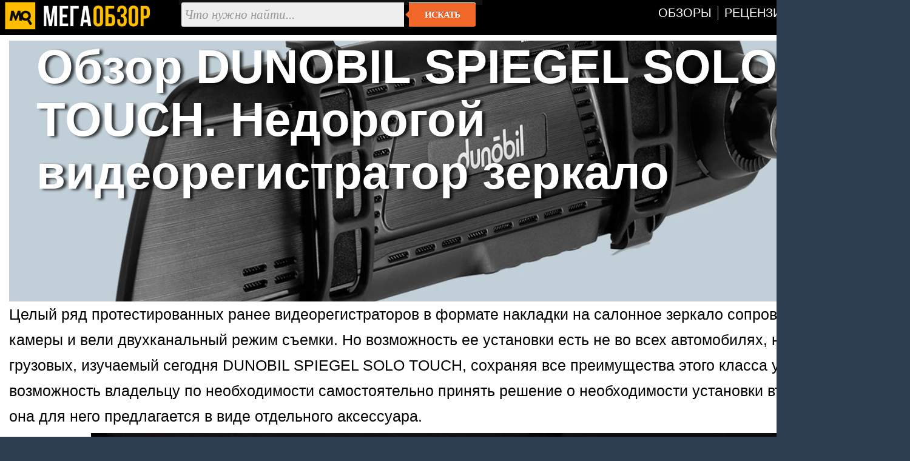

--- FILE ---
content_type: text/html; charset=utf-8
request_url: https://megaobzor.com/review-DUNOBIL-SPIEGEL-SOLO-TOUCH.html
body_size: 5104
content:
<!DOCTYPE html>
<html lang="ru" prefix="og: http://ogp.me/ns#">
<head>
	<title>Обзор DUNOBIL SPIEGEL SOLO TOUCH. Недорогой видеорегистратор зеркало - MegaObzor</title>
	<meta http-equiv="content-type" content="text/html; charset=utf-8">
	<base href="https://megaobzor.com">
	<link rel="dns-prefetch" href="//google-analytics.com">
<link rel="dns-prefetch" href="//mc.yandex.ru">
<meta name="robots" content="index, follow">
<meta name="generator" content="SMM CMS">
<meta name="Copyright" content="2006-2026, MegaObzor">
<meta name="msapplication-squareXXxYYlogo" content="/static/img/moa.jpg">
<meta name="msapplication-TileImage" content="/static/img/moa.jpg">
<link rel="stylesheet" href="/static/css/full4.css">
	<link rel="shortcut icon" href="static/img/favicon.ico">
	<link rel="icon" type="image/png" href="/static/img/logo.jpg">
	<link rel="icon" sizes="192x192" href="/static/img/moa.jpg">
	<link rel="apple-touch-icon" href="/static/img/moa.jpg">
	<link rel="alternate" type="application/rss+xml" title="Все новости" href="/rss.php">

	<script type="application/ld+json">{
"@context":"https://schema.org",
"@type":"NewsArticle",
"mainEntityOfPage": {"@type": "WebPage", "@id": "https://megaobzor.com/review-DUNOBIL-SPIEGEL-SOLO-TOUCH.html"},
"headline": "Обзор DUNOBIL SPIEGEL SOLO TOUCH. Недорогой видеорегистратор зеркало",
"image": { "@type": "ImageObject", "url": "https://megaobzor.com/uploads/stories/186454/IMG_5620.webp", "height": 630, "width": 1200 },
"datePublished": "2022-09-09 12:56:41",
"author": {"@type": "Person", "name": "Ленар Хайруллин" },
"publisher": { "@type": "Organization", "name": "MegaObzor.com", "logo": {"@type": "ImageObject", "url": "https://megaobzor.com/static/img/logo_amp.jpg", "width": 600, "height": 60}},
 "dateModified": "2022-09-09 12:56:41"}</script>
<meta property="og:type" content="article" />
<meta property="og:title" content="Обзор DUNOBIL SPIEGEL SOLO TOUCH. Недорогой видеорегистратор зеркало"/>
<meta property="og:url" content="https://megaobzor.com/review-DUNOBIL-SPIEGEL-SOLO-TOUCH.html" />
<meta property="og:site_name" content="MegaObzor" />
<meta property="og:description" content="Целый ряд протестированных ранее видеорегистраторов в формате накладки на салонное зеркало сопровождались второй камеры и вели двухканальный режим съемки."/>
<meta property="og:image" content="https://megaobzor.com/uploads/stories/186454/IMG_5620.webp"/>
<meta property="og:locale" content="ru_RU" />
<meta name="Description" content="Целый ряд протестированных ранее видеорегистраторов в формате накладки на салонное зеркало сопровождались второй камеры и вели двухканальный режим съемки."/>
</head>

<body>
<div id="mobzor">
	<div id="list2">
		<div id="contt">
			<div id="topnav">
				<div>
					<div class="qw1"><a href="/"><img src="/static/img/amplogo.webp" alt="MegaObzor" width="249" height="55"></a></div>
					<div class="qw2">
						<form action="/search" class="form-wrapper cf" accept-charset="utf-8">
							<input type="hidden" name="l10n" value="ru"/>
							<input type="hidden" name="reqenc" value="utf-8"/>
							<input type="hidden" name="searchid" value="2291747"/>
							<input name="text" type="text" id="yandexbox-text" placeholder="Что нужно найти..." required>
							<button type="submit">Искать</button>
						</form>
					</div>
					<div class="qw3">
						<nav id="menu" class="nav34">
							<ul>
								<li id="hjgk"><a href="/news-topic-15-page-1.html" title=""><span class="ne45">Обзоры</span></a></li>
								<li><a href="/news-topic-19-page-1.html" title=""><span class="ne45">Рецензии</span></a></li>							
								<li><a href="/Brand.html" title=""><span class="ne45">Бренды</span></a></li>
								<li><a href="/Tags.html" title=""><span class="ne45">Тэги</span></a></li>
							</ul>
						</nav>
						<div class="clear"></div>
					</div>
					<div class="clear"></div>
				</div>
			</div>	<div id="content2">
		<div class="clear"></div>
<div class="headzone" style=" background: url(uploads/stories/186454/tpgf.webp) no-repeat center;background-size: 100%;">
	<div class="zne56"><h1>Обзор DUNOBIL SPIEGEL SOLO TOUCH. Недорогой видеорегистратор зеркало</h1></div>
</div>		<div id="bodytext"><div id="widget-top"></div>Целый ряд протестированных ранее видеорегистраторов в формате накладки на салонное зеркало сопровождались второй камеры и вели двухканальный режим съемки. Но возможность ее установки есть не во всех автомобилях, например, грузовых, изучаемый сегодня DUNOBIL SPIEGEL SOLO TOUCH, сохраняя все преимущества этого класса устройств, дает возможность владельцу по необходимости самостоятельно принять решение о необходимости установки второй камеры, она для него предлагается в виде отдельного аксессуара.
<p class="cent"><img src="uploads/stories/186454/IMG_5620.webp" width="1200" height="900" alt="DUNOBIL SPIEGEL SOLO TOUCH"></p>

<h3>Комплектация</h3>
<p class="cent"><img src="uploads/stories/186454/spiegel_merta_duo__i.webp" width="1200" height="793" alt="DUNOBIL SPIEGEL SOLO TOUCH"></p>
В комплект входит основной блок, крепежные элементы, зарядное устройство в прикуриватель, руководство пользователя и гарантийный талон. Упакован в коробку из плотного картона с традиционным оформлением.
<p class="cent"><img src="uploads/stories/186454/P1022507.webp" width="1200" height="503" alt="DUNOBIL SPIEGEL SOLO TOUCH"></p>

<h3>Внешний вид</h3>
Для крепления используется штатное салонное зеркало, прижимается двумя резиновыми скобами с регулируемой силой затягивания.
<p class="cent"><img src="uploads/stories/186454/Spiegel_merta_duo_2.webp" width="1200" height="711" alt="DUNOBIL SPIEGEL SOLO TOUCH"></p>
Установленным он не отнимает полезной площади лобового стекла и остается не приметным со стороны улицы. Не провоцирует кражу и не отвлекает от дороги.
<p class="cent"><img src="uploads/stories/186454/IMG_5612.webp" width="1200" height="900" alt="DUNOBIL SPIEGEL SOLO TOUCH"></p>
На внутренней стороне две мягкие накладки, предотвращающие смещение при движении по неровностям. Здесь же объектив с углом обзора 140 градусов, собранный с использованием стеклянных линз.
Вся площадь лицевой стороны занята ровным зеркальным элементом с антибликовым покрытием. Под ним справа цветной IPS-дисплей с диагональю 4.39 дюймов.
<p class="cent"><img src="uploads/stories/186454/Spiegel_merta_duo_3.webp" width="1200" height="631" alt="DUNOBIL SPIEGEL SOLO TOUCH"></p>
Управление сенсорное. Оформлены элементы с учетом удобного и быстрого нажатия пальцами. Работает интерфейс плавно, без заметных подтормаживания.
<p class="cent"><img src="uploads/stories/186454/P1022547.webp" width="1200" height="674" alt="DUNOBIL SPIEGEL SOLO TOUCH"></p>
Разъемы у DUNOBIL SPIEGEL SOLO TOUCH на верхнем торце. Тут слот для карты памяти формата microSD, порт miniUSB и AV-вход. Последний позволит подключить приобретаемую отдельно вторую камеру.
<p class="cent"><img src="uploads/stories/186454/P1022542.webp" width="1200" height="565" alt="DUNOBIL SPIEGEL SOLO TOUCH"></p>
Такой формат исполнения дает возможность подвести питающий кабель скрытно, под обшивкой. Длина кабеля у комплектного адаптера питания составляет 3 метра, с запасом.

<h3>Настройки</h3>
В настройках видеорегистратора выбирается разрешение и длительность роликов. Ведется управление общими параметрами работы системы, а также управление датчиком парковки и G-сенсора.
<p class="cent"><img src="uploads/stories/186454/IMG_5613.webp" width="1200" height="900" alt="DUNOBIL SPIEGEL SOLO TOUCH"></p>

<h3>Тесты</h3>
DUNOBIL SPIEGEL SOLO TOUCH ведет съемку в разрешении Full HD. Установлена в нем 2 Мп матрица SC2368. Устройство поддерживает емкие накопители, мы проверяли работу с картами памяти объемами 64 и 128 Гбайт.На борту процессор JL5601, файлы в расширение MOV и для их просмотра не требуется установка дополнительного программного обеспечения.
<h4>Дневная съемка DUNOBIL SPIEGEL SOLO TOUCH</h4>
<div class="cent"><div class="youtube" id="SB0dKfjPfqo"></div></div>

<h3>Итоги</h3>
При невысокой стоимости DUNOBIL SPIEGEL SOLO TOUCH отличает высокое качество исполнения и хорошая детализация снимаемых видео. Сенсорное управление, скрытый монтаж, универсальное крепление и поддержка емких карт памяти. При необходимости проведения двухканальной съемки, вторую камеру для нее можно приобрести отдельным аксессуаром.
<script nonce="2jXW4lM3d671YeM7Aqd+HQ==" src="static/js/yt.js"></script></div><div id="widget-bottom"></div><div class="clear"></div><div id="navigon"><div class="artinfo">
	Автор - <span>Ленар Хайруллин</span>. Размещено: <span>09 сентября 2022 12:56</span>. <span id="model_name" class="post-type">DUNOBIL SPIEGEL SOLO TOUCH</span>
</div></div><div class="clear"></div><div id="yandex_rtb_R-A-148010-19"></div><div class="clear"></div>		</div>
	<div class="cwbd"><a href="/Android-Auto-poluchil-integraciu-s-Gemini.html" title="Android Auto получил интеграцию с Gemini">Android Auto получил интеграцию с Gemini&hellip;</a><br>Google предлагает забыть о привычном Google Assistant — теперь в Android Auto появится новый ассистент. К&hellip;<div class="clear"></div></div><div class="cwbd"><a href="/Mercedes-Benz-otkazivaetsja-ot-bespilotnih-avto.html" title="Mercedes-Benz отказывается от беспилотных авто">Mercedes-Benz отказывается от беспилотных авто&hellip;</a><br>Компания Mercedes-Benz приостанавливает внедрение системы Drive Pilot — условно автоматизированной функци&hellip;<div class="clear"></div></div><div class="cwbd"><a href="/Oficialno-POCO-C85-5G-predstavjat-9-dekabrja.html" title="Официально: POCO C85 5G представят 9 декабря">Официально: POCO C85 5G представят 9 декабря&hellip;</a><br>Бренд POCO объявил, что уже 9 декабря в Индии будет представлен бюджетный смартфон C85 5G. Производитель &hellip;<div class="clear"></div></div><div class="cwbd"><a href="/MediaTek-razrabativaet-processor-dlja-avto.html" title="MediaTek разрабатывает процессор для авто">MediaTek разрабатывает процессор для авто&hellip;</a><br>Компания MediaTek, известный производитель мобильных чипов, официально объявила о тесном сотрудничестве с&hellip;<div class="clear"></div></div><div class="clear"></div><div class="slider2"><div class="labarat"><a href="/review-ETENWOLF-ZEPHYR-S3.html" title="Обзор ETENWOLF ZEPHYR S3. Портативный автомобильный компрессор"><img src="uploads/stories/203133/icon.webp" alt="Обзор ETENWOLF ZEPHYR S3. Портативный автомобильный компрессор"><span>Обзор ETENWOLF ZEPHYR S3. Портативный автомобильный компрессор</span></a></div><div class="clear"></div></div><script nonce="2jXW4lM3d671YeM7Aqd+HQ==">window.yaContextCb=window.yaContextCb||[]</script>
<script src="https://yandex.ru/ads/system/context.js"  nonce="2jXW4lM3d671YeM7Aqd+HQ==" async></script>
<script nonce="2jXW4lM3d671YeM7Aqd+HQ==">
window.yaContextCb.push(() => {
    Ya.Context.AdvManager.render({
        "blockId": "R-A-148010-19",
        "renderTo": "yandex_rtb_R-A-148010-19",
    })
})
</script>
		</div>
	</div>
	<div class="clear"></div>
	<div class="footsocp">
		<div class="ftscp">
			<img src="/static/img/122.webp" width="62" height="55" alt="МегаОбзор" title="информация на сайте предназначена для лиц старше 16 лет">
		</div>
		<div class="ftscp">
			<small>ЭЛ № ФС 77 - 68301.</small> <a href="/About.html" title=""><small>Выходные данные СМИ</small></a> <img src="static/img/maij.webp" alt="МегаОбзор" width="248" height="50">
		</div>
		<div class="ftscp2">2006-2026<br>&copy; MegaObzor
		</div>
		<div class="clear"></div>
	</div>
	<script nonce="2jXW4lM3d671YeM7Aqd+HQ==">document.addEventListener('DOMContentLoaded', () => { setTimeout(function(){
(function(m,e,t,r,i,k,a){m[i]=m[i]||function(){(m[i].a=m[i].a||[]).push(arguments)}; m[i].l=1*new Date();k=e.createElement(t),a=e.getElementsByTagName(t)[0],k.async=1,k.src=r,a.parentNode.insertBefore(k,a)}) (window, document, "script", "https://mc.yandex.ru/metrika/tag.js", "ym");  ym(44467663, "init", {   clickmap:false,     trackLinks:false,    accurateTrackBounce:true  });
 }, 3000);});
	</script>
	<!-- Зависть хорошее чувство, ибо все начинается с мечты -->
</div></body></html>

